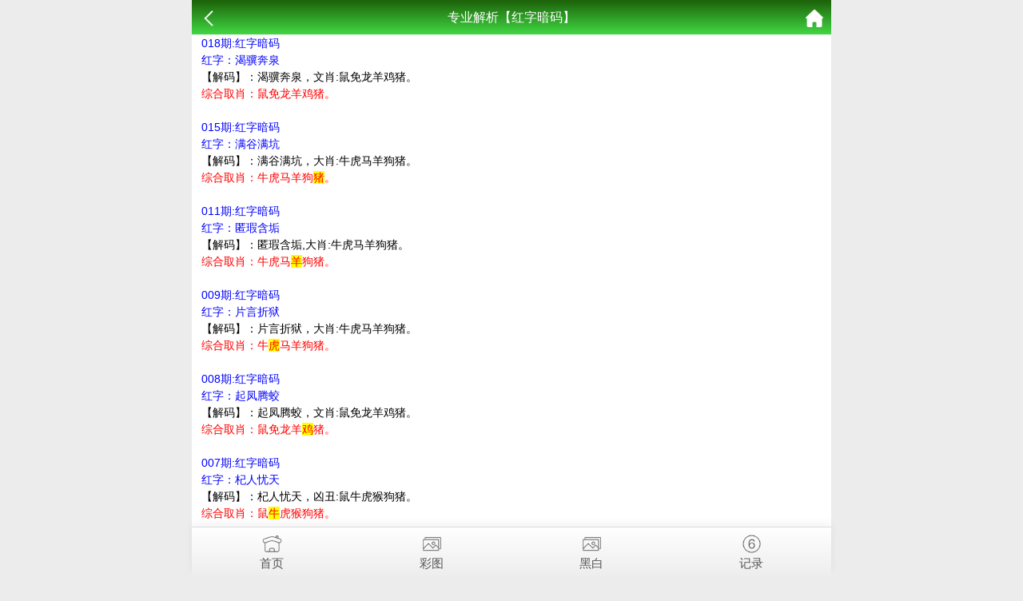

--- FILE ---
content_type: text/html; charset=utf-8
request_url: https://tingyuhulan.com/k_zyj.aspx?id=1002
body_size: 8606
content:
<!doctype html>
<html lang="en">
<head>
    <meta charset="utf-8">
    <title>专业解析【红字暗码】</title>
    <meta name="keywords" content="专业解析【红字暗码】" />
    <meta name="description" content="专业解析【红字暗码】" />
    <meta name="viewport" content="width=device-width, initial-scale=1.0, maximum-scale=1.0, minimum-scale=1.0, user-scalable=no, minimal-ui">
<style type="text/css">
* {
	margin: 0;
	padding: 0;
	list-style-type: none;
	border: none;
}

body,html {
	min-height: 100%;
	width: 100%;
	height: 100%;
}

body {
	font: 15px/1.5 'Microsoft YaHei','å®‹ä½“',Tahoma,Arial,sans-serif;
	background-color: #ececec;
	margin: 0 auto;
	position: relative;
	max-width: 800px;
}

li {
	list-style: none;
}

a {
	color: #333;
	text-decoration: none;
}

a:link {
	text-decoration: none;
}

a:visited {
	text-decoration: none;
}

a:hover {
	text-decoration: none;
}

a:active {
	text-decoration: none;
}

.clear {
	clear: both;
}

.white-box {
	padding: 8px;
	border: solid 1px #cfcfcf;
	border-radius: 3px;
	background: #fff;
	text-align: center;
}

.white-box li {
	line-height: 27px;
	border-bottom: 1px dashed #ccc;
}

.white-box.red {
	color: #fff;
	border-color: #00fd06;
	background: #167c18;
}

.white-box.red a {
	color: #fff;
}


header {
	width: 100%;
	max-width: 800px;
	margin-left: auto;
	margin-right: auto;
	position: fixed;
	top: 0;
	left: 0;
	right: 0;
	z-index: 400;
	height: 44px;
	background: linear-gradient(to top,#41d843,#1c6109);
	text-align: center;
	line-height: 44px;
	font-size: 16px;
	color: #fff;
	box-sizing: border-box;
	border-bottom: 1px solid #efefef;
}

header .back {
	position: absolute;
	left: 10px;
}

header .back img {
	width: 22px;
	vertical-align: middle;
}

header .home {
	position: absolute;
	right: 10px;
}

header .home img {
	width: 22px;
	vertical-align: middle;
}

.home-word{display:block;text-align:center;padding:10px 0;}
.home-word label.red{font-size:1.25rem;color:red;}
.home-word label.green{font-size:1.25rem;color:#16b100;}
.home-word label.orange{font-size:1.25rem;color:orange;}
.line-bottom{
	border-top-width: 1px;
	border-bottom-width: 1px;
	border-top-style: solid;
	border-bottom-style: solid;
	border-top-color: #007000;
	border-bottom-color: #007000;
}

section {
	width: 100%;
	max-width: 800px;
	margin-left: auto;
	margin-right: auto;
	padding-top: 44px;
}

section .fl-list {
	width: 100%;
}

section .fl-list li {
	display: block;
	border-bottom: 1px solid #efefef;
	background: #fff;
	padding: 8px 6px;
	font-size: 14px;
	position: relative;
	overflow: hidden;
	text-overflow: ellipsis;
	white-space: nowrap;
}

section .ne-list {
	width: 100%;
}

section .ne-list li {
	float: left;
	width: 33%;
	text-align: center;
	margin: 0 .16%
}

section .ne-list li a {
	margin-top: 6px;
	background-color: #fff;
	border: 1px solid #cfcfcf;
	border-radius: 3px;
	display: block;
	height: 38px;
	line-height: 38px;
	overflow: hidden;
	position: relative;
	text-align: center;
	text-overflow: ellipsis;
	white-space: nowrap;
	font-size: 15px;
}


section .warp {
	width: 100%;
	background-color: #fff;
}

section .warp .title {
	text-align: center;
	padding: 0 12px 5px 12px;
	position: relative;
	border-bottom: 1px solid #efefef;
}

section .warp .title .time {
	color: #909aa4;
}

section .warp .title h2 {
	font-size: 16px;
	padding: 10px 0 5px 0;
	color: #222;
	line-height: 28px;
	font-weight: 400;
}

section .warp .content {
	overflow: hidden;
	padding: 0 12px;
	position: relative;
	box-sizing: border-box;
	font-size: 14px;
}

section .warp .content img {
	width: 100%;
}

section .warp .content p {
	margin: 10px 0;
	word-wrap: break-word;
}

section .warp .pstyle {
	color: #d4237a;
}

section .warp .lpage {
	padding: 7px 12px;
	position: relative;
	box-sizing: border-box;
	font-size: 14px;
	border: 1px solid #dbdbdb;
}

section .warp .lpage p {
	line-height: 28px;
}


.page {
	width: 100%;
	padding: .5px 0;
	margin-top: 10px;
}

.page .paginList .current {
	background: #ddd;
}

.page .paginList .current a {
	color: #333;
}

.page .message {
	padding-top: .3rem;
	text-align: center;
	font-size: .6rem;
	color: #666;
	text-align: center;
}

.page ul {
	padding: .3rem .5rem;
	text-align: center;
}

.page ul li {
	padding: .3rem;
	display: inline-block;
	border: 1px solid #ccc;
	border-radius: 6px;
	margin-right: 5px;
	text-decoration: none;
	min-width: 1rem;
	text-align: center;
	font-size: .65rem;
	margin-bottom: 5px;
	background: #fff;
}

.page ul li.active {
	background-color: #efefef;
}

.page ul li a {
	display: inline-block;
	color: #444;
}

.page ul li a:hover {
	-webkit-tap-highlight-color: rgba(255,255,255,0);
}


.cgi-foot {
	padding: 20px 0;
	font-size: 14px;
	color: #fff;
	text-align: center;
	background: #039e6d;
}

.cgi-foot-blank {
	background: #edfcf6;
}

.cgi-foot-blank {
	height: 60px;
	clear: both;
	overflow: hidden;
}

.cgi-foot-links {
	width: 100%;
	max-width: 800px;
	height: 60px;
	border-top: solid 1px #ddd;
	box-shadow: 0 -4px 10px rgba(0,0,0,.05);
	background: #fff;
	background-image: -webkit-linear-gradient(to top,#eee,#fff);
	background-image: linear-gradient(to top,#eee,#fff);
	position: fixed;
	bottom: 0;
	z-index: 70;
}

.cgi-foot-links ul li {
	float: left;
	width: 25%;
	text-align: center;
}

.cgi-foot-links ul li a {
	font-size: 15px;
	color: #555;
}

.cgi-foot-links ul li a.hover {
	color: red;
}

.cgi-foot-links ul li a span {
	height: 34px;
	display: block;
}

.cgi-foot-links ul li a span.cfl1 {
	background: url(css/style7/cfl1.png) 50% 8px no-repeat;
	background-size: auto 25px;
}

.cgi-foot-links ul li a span.cfl2 {
	background: url(css/style7/cfl2.png) 50% 8px no-repeat;
	background-size: auto 25px;
}

.cgi-foot-links ul li a span.cfl3 {
	background: url(css/style7/cfl3.png) 50% 8px no-repeat;
	background-size: auto 25px;
}

.cgi-foot-links ul li a span.cfl4 {
	background: url(css/style7/cfl4.png) 50% 8px no-repeat;
	background-size: auto 25px;
}

.cgi-foot-links ul li a.hover span.cfl1 {
	background: url(css/style7/cfl1-2.png) 50% 8px no-repeat;
	background-size: auto 25px;
}

.cgi-foot-links ul li a.hover span.cfl2 {
	background: url(css/style7/cfl2-2.png) 50% 8px no-repeat;
	background-size: auto 25px;
}

.cgi-foot-links ul li a.hover span.cfl3 {
	background: url(css/style7/cfl3-2.png) 50% 8px no-repeat;
	background-size: auto 25px;
}

.cgi-foot-links ul li a.hover span.cfl4 {
	background: url(css/style7/cfl4-2.png) 50% 8px no-repeat;
	background-size: auto 25px;
}
</style>
<script type="text/javascript" src="https://code.jquery.com/jquery-1.11.2.min.js"></script>
<script language="JavaScript" type="text/javascript">
$(document).ready(function () {
    //查找Ajax标签
    $("span[type=ajax]").each(function () {
        loadAjaxLabel($(this));
    });

    //显示期数标签
    if ($("span[type=showperiods]").length > 0) {
        var url = "/tools/Submit_Ajax.ashx?action=getkj";
        $.ajax({
            url: url,
            type: "GET",
            cache: false,
            dataType: "json",
            error: function () { },
            success: function (data) {
                if (data.status === 1) {
                    $("span[type=showperiods]").each(function () {;
                        $(this).html(data.nextperiods);
                    }); 
                }
            }
        });
    }
});
//加载Ajax标签
function loadAjaxLabel(obj) {
    var data = obj.attr("id") + "-----";
    var array = data.split("-");
    var labeltype = array[0].toLowerCase();
    if (labeltype === "http") {
        GetHttpLabel(obj, array);
    } else if (labeltype === "articlecontent") {
        GetArticleContent(obj, array);
    }
}

//获得采集标签內容
function GetHttpLabel(obj, array) {
    $.get("/tools/Label_Ajax.ashx?action=gethttplabel&itemename=" + array[1] + "&param=" + array[2] + "&random=" + Math.random() + "", function (data) {
        $(obj).html(data);
    });
}

//获得文章标签內容
function GetArticleContent(obj, array) {
    $(obj).html("<img src='/images/loading.gif' alt='正在读取数据...' />");
    $.get("/tools/Label_Ajax.ashx?action=getarticlecontent&id=" + array[1] + "&random=" + Math.random() + "", function (data) {
        $(obj).html(data);
    });
}
</script>
</head>
<body>
    <header>
        <span class="back" onclick="javascript:history.back(-1);"><img src="/css/style7/back.png" alt=""></span>
        <span class="list">专业解析【红字暗码】</span>
        <a class="home" href="/"><img src="/css/style7/home.png" alt=""></a>
    </header>
    <section>
        <div class="warp">
            <div class="content">
                <!--正文内容-->
                


	    <font color="#0000FF">018期:红字暗码<br>
红字：渴骥奔泉  <br>  
</font>
【解码】：渴骥奔泉，文肖:鼠免龙羊鸡猪。<br>
<font color="#FF0000">综合取肖：鼠免龙羊鸡猪。</font><br>
<hr><br>



<font color="#0000FF">015期:红字暗码<br>
红字：满谷满坑  <br>  
</font>
【解码】：满谷满坑，大肖:牛虎马羊狗猪。<br>
<font color="#FF0000">综合取肖：牛虎马羊狗<span style="background-color: #FFFF00">猪</span>。</font><br>
<hr><br>

<font color="#0000FF">011期:红字暗码<br>
红字：匿瑕含垢  <br>  
</font>
【解码】：匿瑕含垢,大肖:牛虎马羊狗猪。<br>
<font color="#FF0000">综合取肖：牛虎马<span style="background-color: #FFFF00">羊</span>狗猪。</font><br>
<hr><br>

<font color="#0000FF">009期:红字暗码<br>
红字：片言折狱  <br>  
</font>
【解码】：片言折狱，大肖:牛虎马羊狗猪。<br>
<font color="#FF0000">综合取肖：牛<span style="background-color: #FFFF00">虎</span>马羊狗猪。</font><br>
<hr><br>

<font color="#0000FF">008期:红字暗码<br>
红字：起凤腾蛟  <br>  
</font>
【解码】：起凤腾蛟，文肖:鼠免龙羊鸡猪。<br>
<font color="#FF0000">综合取肖：鼠免龙羊<span style="background-color: #FFFF00">鸡</span>猪。</font><br>
<hr><br>

<font color="#0000FF">007期:红字暗码<br>
红字：杞人忧天  <br>  
</font>
【解码】：杞人忧天，凶丑:鼠牛虎猴狗猪。<br>
<font color="#FF0000">综合取肖：鼠<span style="background-color: #FFFF00">牛</span>虎猴狗猪。</font><br>
<hr><br>



<font color="#0000FF">006期:红字暗码<br>
红字：秋水伊人  <br>  
</font>
【解码】：秋水伊人，吉美:兔龙蛇马羊鸡。<br>
<font color="#FF0000">综合取肖：兔龙<span style="background-color: #FFFF00">蛇</span>马羊鸡。</font><br>
<hr><br>

<font color="#0000FF">004期:红字暗码<br>
红字：勤学苦练  <br>  
</font>
【解码】：勤学苦练，勤奋的生肖，牛马猴鸡狗龙。<br>
<font color="#FF0000">综合取肖：牛马猴<span style="background-color: #FFFF00">鸡</span>狗龙。</font><br>
<hr><br>

<font color="#0000FF">002期:红字暗码<br>
红字：舌锋如火  <br>  
</font>
【解码】：舌锋如火，凶丑:鼠牛虎猴狗猪。<br>
<font color="#FF0000">综合取肖：鼠牛虎<span style="background-color: #FFFF00">猴</span>狗猪。</font><br>
<hr><br>


<font color="#0000FF">001期:红字暗码<br>
红字：恃才傲物  <br>  
</font>
【解码】：恃才傲物，凶丑:鼠牛虎猴狗猪。<br>
<font color="#FF0000">综合取肖：鼠<span style="background-color: #FFFF00">牛</span>虎猴狗猪。</font><br>
<hr><br>


<font color="#0000FF">362期:红字暗码<br>
红字：水过鸭背  <br>  
</font>
【解码】：水过鸭背，无边生肖:鼠牛虎兔马羊。<br>
<font color="#FF0000">综合取肖：鼠牛虎兔马<span style="background-color: #FFFF00">羊</span>。</font><br>
<hr><br>

<font color="#0000FF">360期:红字暗码<br>
红字：授人以柄  <br>  
</font>
【解码】：授人以柄，凶丑:鼠牛虎猴狗猪。<br>
<font color="#FF0000">综合取肖：鼠<span style="background-color: #FFFF00">牛</span>虎猴狗猪。</font><br>
<hr><br>

<font color="#0000FF">358期:红字暗码<br>
红字：上下交困  <br>  
</font>
【解码】：上下交困，凶丑:鼠牛虎猴狗猪。<br>
<font color="#FF0000">综合取肖：鼠牛虎猴狗<span style="background-color: #FFFF00">猪</span>。</font><br>
<hr><br>



<font color="#0000FF">356期:红字暗码<br>
红字：坦腹东床  <br>  
</font>
【解码】：坦腹东床，男肖:鼠牛虎龙马猴狗。<br>
<font color="#FF0000">综合取肖：鼠牛虎龙<span style="background-color: #FFFF00">马</span>猴狗。</font><br>
<hr><br>



<font color="#0000FF">355期:红字暗码<br>
红字：提纲挈领  <br>  
</font>
【解码】：提纲挈领，大肖:牛虎马羊狗猪。<br>
<font color="#FF0000">综合取肖：牛虎马羊<span style="background-color: #FFFF00">狗</span>猪。</font><br>
<hr><br>

<font color="#0000FF">352期:红字暗码<br>
红字：稳吃三注  <br>  
</font>
【解码】：稳吃三注，大肖:牛虎马羊狗猪。<br>
<font color="#FF0000">综合取肖：牛虎马羊<span style="background-color: #FFFF00">狗</span>猪。</font><br>
<hr><br>


<font color="#0000FF">351期:红字暗码<br>
红字：枉尺直寻  <br>  
</font>
【解码】：枉尺直寻，凶丑:鼠牛虎猴狗猪。<br>
<font color="#FF0000">综合取肖：鼠牛<span style="background-color: #FFFF00">虎</span>猴狗猪。</font><br>
<hr><br>

<font color="#0000FF">348期:红字暗码<br>
红字：危如朝露  <br>  
</font>
【解码】：危如朝露，凶丑:鼠牛虎猴狗猪。<br>
<font color="#FF0000">综合取肖：鼠牛<span style="background-color: #FFFF00">虎</span>猴狗猪。</font><br>
<hr><br>

<font color="#0000FF">342期:红字暗码<br>
红字：烟熏火燎  <br>  
</font>
【解码】：烟熏火燎，凶丑:鼠牛虎猴狗猪。<br>
<font color="#FF0000">综合取肖：鼠牛<span style="background-color: #FFFF00">虎</span>猴狗猪。</font><br>
<hr><br>

<font color="#0000FF">340期:红字暗码<br>
红字：山回路转  <br>  
</font>
【解码】：山回路转，双肖: 鼠龙虎马猴狗。<br>
<font color="#FF0000">综合取肖：鼠龙<span style="background-color: #FFFF00">虎</span>马猴狗。</font><br>
<hr><br>


<font color="#0000FF">339期:红字暗码<br>
红字：蛟龙戏水  <br>  
</font>
【解码】：蛟龙戏水，大肖:牛虎马羊狗猪。<br>
<font color="#FF0000">综合取肖：牛虎<span style="background-color: #FFFF00">马</span>羊狗猪。</font><br>
<hr><br>


<font color="#0000FF">338期:红字暗码<br>
红字：偷合取容  <br>  
</font>
【解码】：偷合取容，凶丑:鼠牛虎猴狗猪。<br>
<font color="#FF0000">综合取肖：鼠牛虎猴<span style="background-color: #FFFF00">狗</span>猪。</font><br>
<hr><br>

<font color="#0000FF">336期:红字暗码<br>
红字：涛张为幻  <br>  
</font>
【解码】：涛张为幻，凶丑:鼠牛虎猴狗猪。<br>
<font color="#FF0000">综合取肖：鼠<span style="background-color: #FFFF00">牛</span>虎猴狗猪。</font><br>
<hr><br>


<font color="#0000FF">334期:红字暗码<br>
红字：蝼蚁得志  <br>  
</font>
【解码】：蝼蚁得志，凶丑:鼠牛虎猴狗猪。<br>
<font color="#FF0000">综合取肖：鼠牛虎<span style="background-color: #FFFF00">猴</span>狗猪。</font><br>
<hr><br>



<font color="#0000FF">329期:红字暗码<br>
红字：顺手牵羊  <br>  
</font>
【解码】：顺手牵羊，凶丑:鼠牛虎猴狗猪。<br>
<font color="#FF0000">综合取肖：鼠<span style="background-color: #FFFF00">牛</span>虎猴狗猪。</font><br>
<hr><br>




<font color="#0000FF">325期:红字暗码<br>
红字：接二连三  <br>  
</font>
【解码】：接二连三，大肖:牛虎马羊狗猪。<br>
<font color="#FF0000">综合取肖：牛<span style="background-color: #FFFF00">虎</span>马羊狗猪。</font><br>
<hr><br>


<font color="#0000FF">323期:红字暗码<br>
红字：夯雀先飞  <br>  
</font>
【解码】：夯雀先飞，勤奋的生肖，牛马猴鸡狗龙。<br>
<font color="#FF0000">综合取肖：牛马猴<span style="background-color: #FFFF00">鸡</span>狗龙。</font><br>
<hr><br>



<font color="#0000FF">321期:红字暗码<br>
红字：苦口婆心  <br>  
</font>
【解码】：苦口婆心，吉美:兔龙蛇马羊鸡。<br>
<font color="#FF0000">综合取肖：兔龙蛇马<span style="background-color: #FFFF00">羊</span>鸡。</font><br>
<hr><br>


<font color="#0000FF">319期:红字暗码<br>
红字：沉鱼落雁  <br>  
</font>
【解码】：沉鱼落雁，吉美:兔龙蛇马羊鸡。<br>
<font color="#FF0000">综合取肖：兔龙蛇马羊<span style="background-color: #FFFF00">鸡</span>。</font><br>
<hr><br>

<font color="#0000FF">318期:红字暗码<br>
红字：十步香车  <br>  
</font>
【解码】：十步香车，文肖:鼠免龙羊鸡猪。<br>
<font color="#FF0000">综合取肖：<span style="background-color: #FFFF00">鼠</span>免龙羊鸡猪。</font><br>
<hr><br>

<font color="#0000FF">315期:红字暗码<br>
红字：掩卷沉思 <br>  
</font>
【解码】：掩卷沉思，双肖: 鼠龙虎马猴狗。<br>
<font color="#FF0000">综合取肖：鼠龙<span style="background-color: #FFFF00">虎</span>马猴狗。</font><br>
<hr><br>


<font color="#0000FF">313期:红字暗码<br>
红字：独力难支  <br>  
</font>
【解码】：独力难支，小肖:鼠兔龙蛇猴鸡。<br>
<font color="#FF0000">综合取肖：鼠兔<span style="background-color: #FFFF00">龙</span>蛇猴鸡。</font><br>
<hr><br>

<font color="#0000FF">310期:红字暗码<br>
红字：天高去淡 <br>  
</font>
【解码】：天高去淡，大肖:牛虎马羊狗猪。<br>
<font color="#FF0000">综合取肖：牛<span style="background-color: #FFFF00">虎</span>马羊狗猪。</font><br>
<hr><br>


<font color="#0000FF">309期:红字暗码<br>
红字：三尺童子  <br>  
</font>
【解码】：三尺童子，小肖:鼠兔龙蛇猴鸡。<br>
<font color="#FF0000">综合取肖：<span style="background-color: #FFFF00">鼠</span>兔龙蛇猴鸡。</font><br>
<hr><br>

<font color="#0000FF">307期:红字暗码<br>
红字：五里云雾  <br>  
</font>
【解码】：五里云雾，阴性:鼠龙蛇马狗猪。<br>
<font color="#FF0000">综合取肖：鼠龙蛇马<span style="background-color: #FFFF00">狗</span>猪。</font><br>
<hr><br>

<font color="#0000FF">306期:红字暗码<br>
红字：指东打西  <br>  
</font>
【解码】：指东打西，大肖:牛虎马羊狗猪。<br>
<font color="#FF0000">综合取肖：<span style="background-color: #FFFF00">牛</span>虎马羊狗猪。</font><br>
<hr><br>

<font color="#0000FF">304期:红字暗码<br>
红字：满面红光  <br>  
</font>
【解码】：满面红光，吉美:兔龙蛇马羊鸡。<br>
<font color="#FF0000">综合取肖：兔龙蛇<span style="background-color: #FFFF00">马</span>羊鸡。</font><br>
<hr><br>

<font color="#0000FF">302期:红字暗码<br>
红字：刻鹄不成  <br>  
</font>
【解码】：刻鹄不成，凶丑:鼠牛虎猴狗猪。<br>
<font color="#FF0000">综合取肖：鼠牛虎<span style="background-color: #FFFF00">猴</span>狗猪。</font><br>
<hr><br>


<font color="#0000FF">301期:红字暗码<br>
红字：虚怀若谷  <br>  
</font>
【解码】：虚怀若谷，大肖:牛虎马羊狗猪。<br>
<font color="#FF0000">综合取肖：<span style="background-color: #FFFF00">牛</span>虎马羊狗猪。</font><br>
<hr><br>



<font color="#0000FF">300期:红字暗码<br>
红字：舞刀弄棍  <br>  
</font>
【解码】：舞刀弄棍，武肖:牛马虎蛇猴狗。<br>
<font color="#FF0000">综合取肖：牛马<span style="background-color: #FFFF00">虎</span>蛇猴狗。</font><br>
<hr><br>


<font color="#0000FF">298期:红字暗码<br>
红字：万壑争流  <br>  
</font>
【解码】：万壑争流，大肖:牛虎马羊狗猪。<br>
<font color="#FF0000">综合取肖：牛虎马<span style="background-color: #FFFF00">羊</span>狗猪。</font><br>
<hr><br>


<font color="#0000FF">297期:红字暗码<br>
红字：白昼做梦  <br>  
</font>
【解码】：白昼做梦，凶丑:鼠牛虎猴狗猪。<br>
<font color="#FF0000">综合取肖：鼠牛虎猴<span style="background-color: #FFFF00">狗</span>猪。</font><br>
<hr><br>

<font color="#0000FF">295期:红字暗码<br>
红字：胼手胝足  <br>  
</font>
【解码】：胼手胝足，贫苦生肖，牛马猴鸡狗鼠。<br>
<font color="#FF0000">综合取肖：<span style="background-color: #FFFF00">牛</span>马猴鸡狗鼠。</font><br>
<hr><br>


<font color="#0000FF">292期:红字暗码<br>
红字：什袭而藏  <br>  
</font>
【解码】：什袭而藏,吉美:兔龙蛇马羊鸡。<br>
<font color="#FF0000">综合取肖：兔<span style="background-color: #FFFF00">龙</span>蛇马羊鸡。</font><br>
<hr><br>


<font color="#0000FF">291期:红字暗码<br>
红字：黔驴技穷  <br>  
</font>
【解码】：黔驴技穷,凶丑:鼠牛虎猴狗猪。<br>
<font color="#FF0000">综合取肖：鼠牛虎猴<span style="background-color: #FFFF00">狗</span>猪。</font><br>
<hr><br>



<font color="#0000FF">290期:红字暗码<br>
红字：干沟万壑  <br>  
</font>
【解码】：干沟万壑，凶丑:鼠牛虎猴狗猪。<br>
<font color="#FF0000">综合取肖：鼠牛虎猴狗<span style="background-color: #FFFF00">猪</span>。</font><br>
<hr><br>

<font color="#0000FF">288期:红字暗码<br>
红字：翼翼飞鸾  <br>  
</font>
【解码】：翼翼飞鸾，吉美:兔龙蛇马羊鸡。<br>
<font color="#FF0000">综合取肖：兔<span style="background-color: #FFFF00">龙</span>蛇马羊鸡。</font><br>
<hr><br>



<font color="#0000FF">287期:红字暗码<br>
红字：勤以立身  <br>  
</font>
【解码】：勤以立身，勤奋的生肖，牛马猴鸡狗龙。<br>
<font color="#FF0000">综合取肖：牛马<span style="background-color: #FFFF00">猴</span>鸡狗龙。</font><br>
<hr><br>

<font color="#0000FF">285期:红字暗码<br>
红字：根壮叶茂  <br>  
</font>
【解码】：根壮叶茂，大肖:牛虎马羊狗猪。<br>
<font color="#FF0000">综合取肖：牛虎<span style="background-color: #FFFF00">马</span>羊狗猪。</font><br>
<hr><br>


<font color="#0000FF">284期:红字暗码<br>
红字：贪小失大  <br>  
</font>
【解码】：贪小失大，凶丑:鼠牛虎猴狗猪。<br>
<font color="#FF0000">综合取肖：鼠<span style="background-color: #FFFF00">牛</span>虎猴狗猪。</font><br>
<hr><br>


<font color="#0000FF">283期:红字暗码<br>
红字：取长补短  <br>  
</font>
【解码】：取长补短，吉美:兔龙蛇马羊鸡。<br>
<font color="#FF0000">综合取肖：兔龙蛇马羊<span style="background-color: #FFFF00">鸡</span>。</font><br>
<hr><br>



<font color="#0000FF">282期:红字暗码<br>
红字：隔岸观火  <br>  
</font>
【解码】：隔岸观火，凶丑:鼠牛虎猴狗猪。<br>
<font color="#FF0000">综合取肖：鼠<span style="background-color: #FFFF00">牛</span>虎猴狗猪。</font><br>
<hr><br>


<font color="#0000FF">280期:红字暗码<br>
红字：老态龙钟  <br>  
</font>
【解码】：老态龙钟，凶丑:鼠牛虎猴狗猪。<br>
<font color="#FF0000">综合取肖：<span style="background-color: #FFFF00">鼠</span>牛虎猴狗猪。</font><br>
<hr><br>

<font color="#0000FF">278期:红字暗码<br>
红字：鼓吻奋爪  <br>  
</font>
【解码】：鼓吻奋爪，凶丑:鼠牛虎猴狗猪。<br>
<font color="#FF0000">综合取肖：鼠牛<span style="background-color: #FFFF00">虎</span>猴狗猪。</font><br>
<hr><br>

<font color="#0000FF">274期:红字暗码<br>
红字：号天扣地  <br>  
</font>
【解码】：号天扣地，凶丑:鼠牛虎猴狗猪。<br>
<font color="#FF0000">综合取肖：鼠牛虎猴<span style="background-color: #FFFF00">狗</span>猪。</font><br>
<hr><br>

<font color="#0000FF">273期:红字暗码<br>
红字：贲育之勇  <br>  
</font>
【解码】：贲育之勇，大肖:牛虎马羊狗猪。<br>
<font color="#FF0000">综合取肖：牛<span style="background-color: #FFFF00">虎</span>马羊狗猪。</font><br>
<hr><br>

<font color="#0000FF">272期:红字暗码<br>
红字：飞针走线  <br>  
</font>
【解码】：飞针走线，大肖:牛虎马羊狗猪。<br>
<font color="#FF0000">综合取肖：牛虎<span style="background-color: #FFFF00">马</span>羊狗猪。</font><br>
<hr><br>


<font color="#0000FF">271期:红字暗码<br>
红字：信马游缰  <br>  
</font>
【解码】：信马游缰，凶丑:鼠牛虎猴狗猪。<br>
<font color="#FF0000">综合取肖：<span style="background-color: #FFFF00">鼠</span>牛虎猴狗猪。</font><br>
<hr><br>

<font color="#0000FF">270期:红字暗码<br>
红字：做好做歹  <br>  
</font>
【解码】：做好做歹，大肖:牛虎马羊狗猪。<br>
<font color="#FF0000">综合取肖：牛虎马<span style="background-color: #FFFF00">羊</span>狗猪。</font><br>
<hr><br>

<font color="#0000FF">268期:红字暗码<br>
红字：苦思冥想  <br>  
</font>
【解码】：苦思冥想，凶丑:鼠牛虎猴狗猪。<br>
<font color="#FF0000">综合取肖：鼠牛虎<span style="background-color: #FFFF00">猴</span>狗猪。</font><br>
<hr><br>

<font color="#0000FF">267期:红字暗码<br>
红字：酒浇块垒  <br>  
</font>
【解码】：酒浇块垒，凶丑:鼠牛虎猴狗猪。<br>
<font color="#FF0000">综合取肖：鼠<span style="background-color: #FFFF00">牛</span>虎猴狗猪。</font><br>
<hr><br>


<font color="#0000FF">266期:红字暗码<br>
红字：星罗棋布  <br>  
</font>
【解码】：星罗棋布，大肖:牛虎马羊狗猪。<br>
<font color="#FF0000">综合取肖：<span style="background-color: #FFFF00">牛</span>虎马羊狗猪。</font><br>
<hr><br>


<font color="#0000FF">257期:红字暗码<br>
红字：掘地三尺  <br>  
</font>
【解码】：掘地三尺,地肖:蛇羊鸡狗鼠虎。<br>
<font color="#FF0000">综合取肖：蛇羊鸡狗鼠<span style="background-color: #FFFF00">虎</span>。</font><br>
<hr><br>


<font color="#0000FF">255期:红字暗码<br>
红字：两鬓斑白  <br>  
</font>
【解码】：两鬓斑白,白边:鼠牛虎鸡狗猪。<br>
<font color="#FF0000">综合取肖：<span style="background-color: #FFFF00">鼠</span>牛虎鸡狗猪。</font><br>
<hr><br>

<font color="#0000FF">254期:红字暗码<br>
红字：一举两失  <br>  
</font>
【解码】：一举两失,凶丑:鼠牛虎猴狗猪。<br>
<font color="#FF0000">综合取肖：鼠<span style="background-color: #FFFF00">牛</span>虎猴狗猪。</font><br>
<hr><br>

<font color="#0000FF">251期:红字暗码<br>
红字：斗酒百篇  <br>  
</font>
【解码】：斗酒百篇,文肖:鼠免龙羊鸡猪。<br>
<font color="#FF0000">综合取肖：鼠免龙<span style="background-color: #FFFF00">羊</span>鸡猪。</font><br>
<hr><br>

<font color="#0000FF">248期:红字暗码<br>
红字：止戈为武  <br>  
</font>
【解码】：止戈为武,武肖:牛马虎蛇猴狗。<br>
<font color="#FF0000">综合取肖：牛<span style="background-color: #FFFF00">马</span>虎蛇猴狗。</font><br>
<hr><br>


<font color="#0000FF">246期:红字暗码<br>
红字：兴妖作怪  <br>  
</font>
【解码】：兴妖作怪，凶丑:鼠牛虎猴狗猪。<br>
<font color="#FF0000">综合取肖：鼠牛虎猴狗猪。</font><br>
<hr><br>



<font color="#0000FF">245期:红字暗码<br>
红字：引风吹火  <br>  
</font>
【解码】：引风吹火，凶丑:鼠牛虎猴狗猪。<br>
<font color="#FF0000">综合取肖：鼠牛虎猴<span style="background-color: #FFFF00">狗</span>猪。</font><br>
<hr><br>

<font color="#0000FF">244期:红字暗码<br>
红字：朱衣点头  <br>  
</font>
【解码】：朱衣点头,吉美:兔龙蛇马羊鸡。<br>
<font color="#FF0000">综合取肖：兔龙蛇<span style="background-color: #FFFF00">马</span>羊鸡。</font><br>
<hr><br>


<font color="#0000FF">243期:红字暗码<br>
红字：涛张为幻  <br>  
</font>
【解码】：涛张为幻，凶丑:鼠牛虎猴狗猪。<br>
<font color="#FF0000">综合取肖：鼠牛虎猴<span style="background-color: #FFFF00">狗</span>猪。</font><br>
<hr><br>

<font color="#0000FF">239期:红字暗码<br>
红字：野马无缰  <br>  
</font>
【解码】：野马无缰，野兽:鼠虎兔龙蛇猴。<br>
<font color="#FF0000">综合取肖：鼠<span style="background-color: #FFFF00">虎</span>兔龙蛇猴。</font><br>
<hr><br>

<font color="#0000FF">235期红字暗码<br>
红字：牛衣岁月  <br>  
</font>
【解码】：牛衣岁月，贫苦生肖，牛马猴鸡狗鼠。<br>
<font color="#FF0000">综合取肖：牛马猴鸡狗<span style="background-color: #FFFF00">鼠</span>。</font><br>
<hr><br>



<font color="#0000FF">232期红字暗码<br>
红字：渊鱼从雀  <br>  
</font>
【解码】：渊鱼从雀，凶丑:鼠牛虎猴狗猪。<br>
<font color="#FF0000">综合取肖：<span style="background-color: #FFFF00">鼠</span>牛虎猴狗猪。</font><br>
<hr><br>


<font color="#0000FF">227期红字暗码<br>
红字：咫尺万里 <br>  
</font>
【解码】：咫尺万里，大肖:牛虎马羊狗猪。<br>
<font color="#FF0000">综合取肖：牛<span style="background-color: #FFFF00">虎</span>马羊狗猪。</font><br>
<hr><br>

<font color="#0000FF">224期红字暗码<br>
红字：执两用中  <br>  
</font>
【解码】：执两用中，大肖:牛虎马羊狗猪。<br>
<font color="#FF0000">综合取肖：牛<span style="background-color: #FFFF00">虎</span>马羊狗猪。</font><br>
<hr><br>

<font color="#0000FF">223期红字暗码<br>
红字：终南捷径  <br>  
</font>
【解码】：终南捷径，吉美:兔龙蛇马羊鸡。<br>
<font color="#FF0000">综合取肖：兔龙<span style="background-color: #FFFF00">蛇</span>马羊鸡。</font><br>
<hr><br>

<font color="#0000FF">222期红字暗码<br>
红字：诛求无已  <br>  
</font>
【解码】：诛求无已，凶丑:鼠牛虎猴狗猪。<br>
<font color="#FF0000">综合取肖：鼠牛虎猴狗<span style="background-color: #FFFF00">猪</span>。</font><br>
<hr><br>

<font color="#0000FF">221期红字暗码<br>
红字：智圆行方  <br>  
</font>
【解码】：智圆行方，大肖:牛虎马羊狗猪。<br>
<font color="#FF0000">综合取肖：牛虎马羊<span style="background-color: #FFFF00">狗</span>猪。</font><br>
<hr><br>

<font color="#0000FF">220期红字暗码<br>
红字：长年三老  <br>  
</font>
【解码】：长年三老，合字生肖:龙蛇猴鸡狗猪。<br>
<font color="#FF0000">综合取肖：龙蛇猴鸡<span style="background-color: #FFFF00">狗</span>猪。</font><br>
<hr><br>
	
<font color="#0000FF">220期另版跑狗一字記之曰：【堪】<br>
不堪一击没刺激，收拾心情好温食。<br>
画虎画皮难画骨，闭目禅坐舍修行。<br>
</font>
<font color="#FF0000">解：</font>画虎画皮难画骨，凶丑:鼠牛虎猴狗猪。<br>
<font color="#FF0000">综合取肖：鼠牛虎猴<span style="background-color: #FFFF00">狗</span>猪</font><br>
<hr><br>

<font color="#0000FF">219期红字暗码<br>
红字：皂丝麻线  <br>  
</font>
【解码】：皂丝麻线，合字生肖:龙蛇猴鸡狗猪。<br>
<font color="#FF0000">综合取肖：龙蛇猴<span style="background-color: #FFFF00">鸡</span>狗猪。</font><br>
<hr><br>

<font color="#0000FF">218期红字暗码<br>
红字：志士仁人  <br>  
</font>
【解码】：志士仁人，大肖:牛虎马羊狗猪。<br>
<font color="#FF0000">综合取肖：牛虎马<span style="background-color: #FFFF00">羊</span>狗猪。</font><br>
<hr><br>



<font color="#0000FF">215期红字暗码<br>
红字：珠围翠绕  <br>  
</font>
【解码】：珠围翠绕,吉美:兔龙蛇马羊鸡。<br>
<font color="#FF0000">综合取肖：兔龙蛇马羊<span style="background-color: #FFFF00">鸡</span>。</font><br>
<hr><br>


<font color="#0000FF">212期红字暗码<br>
红字：陷于缧绁  <br>  
</font>
【解码】：陷于缧绁，凶丑:鼠牛虎猴狗猪。<br>
<font color="#FF0000">综合取肖：<span style="background-color: #FFFF00">鼠</span>牛虎猴狗猪。</font><br>
<hr><br>

<font color="#0000FF">208期红字暗码<br>
红字：双目如潭  <br>  
</font>
【解码】：双目如潭，吉美:兔龙蛇马羊鸡。<br>
<font color="#FF0000">综合取肖：兔龙蛇马羊<span style="background-color: #FFFF00">鸡</span>。</font><br>
<hr><br>

<font color="#0000FF">207期红字暗码<br>
红字：蛰虫昭苏 <br>  
</font>
【解码】：蛰虫昭苏，吉美:兔龙蛇马羊鸡。<br>
<font color="#FF0000">综合取肖：兔龙蛇<span style="background-color: #FFFF00">马</span>羊鸡。</font><br>
<hr><br>

<font color="#0000FF">205期红字暗码<br>
红字：贩夫皂隶  <br>  
</font>
【解码】：贩夫皂隶，小肖:鼠兔龙蛇猴鸡。<br>
<font color="#FF0000">综合取肖：鼠兔龙<span style="background-color: #FFFF00">蛇</span>猴鸡。</font><br>
<hr><br>

<font color="#0000FF">202期红字暗码<br>
红字：照猫画虎  <br>  
</font>
【解码】：照猫画虎,合字生肖:龙蛇猴鸡狗猪。<br>
<font color="#FF0000">综合取肖：龙蛇猴鸡<span style="background-color: #FFFF00">狗</span>猪。</font><br>
<hr><br>

<font color="#0000FF">201期红字暗码<br>
红字：万壑争流  <br>  
</font>
【解码】：万壑争流，山肖:鼠虎兔羊猴鸡猪。<br>
<font color="#FF0000">综合取肖：鼠虎兔<span style="background-color: #FFFF00">羊</span>猴鸡猪。</font><br>
<hr><br>


<font color="#0000FF">200期红字暗码<br>
红字：如获至宝  <br>  
</font>
【解码】：如获至宝，吉美:兔龙蛇马羊鸡。<br>
<font color="#FF0000">综合取肖：兔龙蛇马<span style="background-color: #FFFF00">羊</span>鸡。</font><br>
<hr><br>

<font color="#0000FF">198期红字暗码<br>
红字：飞针走线  <br>  
</font>
【解码】：飞针走线,大肖:牛虎马羊狗猪。<br>
<font color="#FF0000">综合取肖：牛虎马羊狗<span style="background-color: #FFFF00">猪</span>。</font><br>
<hr><br>


<font color="#0000FF">197期红字暗码<br>
红字：背信弃义  <br>  
</font>
【解码】：背信弃义，凶丑:鼠牛虎猴狗猪。<br>
<font color="#FF0000">综合取肖：鼠牛虎<span style="background-color: #FFFF00">猴</span>狗猪。</font><br>
<hr><br>

<font color="#0000FF">190期红字暗码<br>
红字：浮光掠影  <br>  
</font>
【解码】：浮光掠影，小肖:鼠兔龙蛇猴鸡。<br>
<font color="#FF0000">综合取肖：<span style="background-color: #FFFF00">鼠</span>兔龙蛇猴鸡。</font><br>
<hr><br>

<font color="#0000FF">189期红字暗码<br>
红字：旁征博引  <br>  
</font>
【解码】：旁征博引，大肖:牛虎马羊狗猪。<br>
<font color="#FF0000">综合取肖：<span style="background-color: #FFFF00">牛</span>虎马羊狗猪。</font><br>
<hr><br>

<font color="#0000FF">186期红字暗码<br>
红字：贪小失大  <br>  
</font>
【解码】：贪小失大，凶丑:鼠牛虎猴狗猪。<br>
<font color="#FF0000">综合取肖：鼠牛虎猴<span style="background-color: #FFFF00">狗</span>猪。</font><br>
<hr><br>

<font color="#0000FF">185期红字暗码<br>
红字：八面玲珑  <br>  
</font>
【解码】：八面玲珑,大肖:牛虎马羊狗猪。<br>
<font color="#FF0000">综合取肖：<span style="background-color: #FFFF00">牛</span>虎马羊狗猪。</font><br>
<hr><br>

<font color="#0000FF">184期红字暗码<br>
红字：三九严寒  <br>  
</font>
【解码】：三九严寒，凶丑:鼠牛虎猴狗猪。<br>
<font color="#FF0000">综合取肖：鼠牛<span style="background-color: #FFFF00">虎</span>猴狗猪。</font><br>
<hr><br>


<font color="#0000FF">180期红字暗码<br>
红字：敝巾旧服  <br>  
</font>
【解码】：敝巾旧服，贫苦生肖，牛马猴鸡狗鼠。<br>
<font color="#FF0000">综合取肖：<span style="background-color: #FFFF00">牛</span>马猴鸡狗鼠。</font><br>
<hr><br>

<font color="#0000FF">177期红字暗码<br>
红字：螳螂捕蝉  <br>  
</font>
【解码】：螳螂捕蝉，凶丑:鼠牛虎猴狗猪。<br>
<font color="#FF0000">综合取肖：鼠牛<span style="background-color: #FFFF00">虎</span>猴狗猪。</font><br>
<hr><br>

<font color="#0000FF">175期红字暗码<br>
红字：夷然不屑  <br>  
</font>
【解码】：夷然不屑，凶丑:鼠牛虎猴狗猪。<br>
<font color="#FF0000">综合取肖：<span style="background-color: #FFFF00">鼠</span>牛虎猴狗猪。</font><br>
<hr><br>


<font color="#0000FF">171期红字暗码<br>
红字：百折不移  <br>  
</font>
【解码】：百折不移，大肖:牛虎马羊狗猪。<br>
<font color="#FF0000">综合取肖：牛虎马<span style="background-color: #FFFF00">羊</span>狗猪。</font><br>
<hr><br>

<font color="#0000FF">170期红字暗码<br>
红字：叹为观止  <br>  
</font>
【解码】：叹为观止,吉美:兔龙蛇马羊鸡。<br>
<font color="#FF0000">综合取肖：兔龙蛇马羊<span style="background-color: #FFFF00">鸡</span>。</font><br>
<hr><br>
	
<font color="#0000FF">169期另版跑狗一字記之曰：【闯】<br>
十字路口易迷失，误入歧途无所得。<br>
安排士马套奇才，笑向客从何处来。<br>
</font>
<font color="#FF0000">解：</font>十字路口易迷失，凶丑:鼠牛虎猴狗猪。<br>
<font color="#FF0000">综合取肖：鼠牛虎猴狗<span style="background-color: #FFFF00">猪</span></font><br>
<hr><br>

<font color="#0000FF">168期红字暗码<br>
红字：狠愎自用  <br>  
</font>
【解码】：狠愎自用,凶丑:鼠牛虎猴狗猪。<br>
<font color="#FF0000">综合取肖：鼠牛<span style="background-color: #FFFF00">虎</span>猴狗猪。</font><br>
<hr><br>

<font color="#0000FF">166期红字暗码<br>
红字：七手八脚  <br>  
</font>
【解码】：七手八脚,凶丑:鼠牛虎猴狗猪。<br>
<font color="#FF0000">综合取肖：鼠<span style="background-color: #FFFF00">牛</span>虎猴狗猪。</font><br>
<hr><br>


<font color="#0000FF">165期红字暗码<br>
红字：高枕无忧  <br>  
</font>
【解码】：高枕无忧,吉美:兔龙蛇马羊鸡。<br>
<font color="#FF0000">综合取肖：兔龙蛇马<span style="background-color: #FFFF00">羊</span>鸡。</font><br>
<hr><br>


<font color="#0000FF">163期红字暗码<br>
红字：立竿见影  <br>  
</font>
【解码】：立竿见影，吉美:兔龙蛇马羊鸡。<br>
<font color="#FF0000">综合取肖：兔龙蛇马<span style="background-color: #FFFF00">羊</span>鸡。</font><br>
<hr><br>

<font color="#0000FF">159期红字暗码<br>
红字：如坐针毡  <br>  
</font>
【解码】：如坐针毡，凶丑:鼠牛虎猴狗猪。<br>
<font color="#FF0000">综合取肖：鼠牛虎猴狗<span style="background-color: #FFFF00">猪</span>。</font><br>
<hr><br>


<font color="#0000FF">158期红字暗码<br>
红字：榆瞑豆重  <br>  
</font>
【解码】：榆瞑豆重,凶丑:鼠牛虎猴狗猪。<br>
<font color="#FF0000">综合取肖：鼠<span style="background-color: #FFFF00">牛</span>虎猴狗猪。</font><br>
<hr><br>

<font color="#0000FF">157期红字暗码<br>
红字：开物成务  <br>  
</font>
【解码】：开物成务，大肖:牛虎马羊狗猪。<br>
<font color="#FF0000">综合取肖：牛虎马<span style="background-color: #FFFF00">羊</span>狗猪。</font><br>
<hr><br>

<font color="#0000FF">155期红字暗码<br>
红字：干釜之裘  <br>  
</font>
【解码】：干釜之裘，合字生肖:龙蛇猴鸡狗猪。<br>
<font color="#FF0000">综合取肖：龙蛇猴<span style="background-color: #FFFF00">鸡</span>狗猪。</font><br>
<hr><br>

<font color="#0000FF">151期红字暗码<br>
红字：鹤发童颜  <br>  
</font>
【解码】：鹤发童颜，吉美:兔龙蛇马羊鸡。<br>
<font color="#FF0000">综合取肖：兔<span style="background-color: #FFFF00">龙</span>蛇马羊鸡。</font><br>
<hr><br>


<font color="#0000FF">150期红字暗码<br>
红字：得陇望蜀  <br>  
</font>
【解码】：得陇望蜀，凶丑:鼠牛虎猴狗猪。<br>
<font color="#FF0000">综合取肖：鼠牛<span style="background-color: #FFFF00">虎</span>猴狗猪。</font><br>
<hr><br>


<font color="#0000FF">149期红字暗码<br>
红字：冥顽不灵  <br>  
</font>
【解码】：冥顽不灵，不懂变通的生肖，牛羊鼠虎猪狗。<br>
<font color="#FF0000">综合取肖：<span style="background-color: #FFFF00">牛</span>羊鼠虎猪狗。</font><br>
<hr><br>

<font color="#0000FF">142期红字暗码<br>
红字：贼头鬼脑  <br>  
</font>
【解码】：贼头鬼脑，凶丑:鼠牛虎猴狗猪。<br>
<font color="#FF0000">综合取肖：鼠牛虎猴<span style="background-color: #FFFF00">狗</span>猪。</font><br>
<hr><br>

<font color="#0000FF">136期红字暗码<br>
红字：动如脱兔  <br>  
</font>
【解码】：动如脱兔，聪明生肖：鼠兔猴鸡蛇狗。<br>
<font color="#FF0000">综合取肖：鼠兔猴<span style="background-color: #FFFF00">鸡</span>蛇狗。</font><br>
<hr><br>

<font color="#0000FF">133期红字暗码<br>
红字：屈指可数  <br>  
</font>
【解码】：屈指可数，小肖:鼠兔龙蛇猴鸡。<br>
<font color="#FF0000">综合取肖：鼠兔龙蛇<span style="background-color: #FFFF00">猴</span>鸡。</font><br>
<hr><br>

<font color="#0000FF">131期红字暗码<br>
红字：潜山隐市 <br>  
</font>
【解码】：潜山隐市，无边生肖:鼠牛虎兔马羊。<br>
<font color="#FF0000">综合取肖：鼠牛虎兔马<span style="background-color: #FFFF00">羊</span>。</font><br>
<hr><br>

<font color="#0000FF">129期红字暗码<br>
红字：抗尘走俗  <br>  
</font>
【解码】：抗尘走俗，凶丑:鼠牛虎猴狗猪。<br>
<font color="#FF0000">综合取肖：鼠牛<span style="background-color: #FFFF00">虎</span>猴狗猪。</font><br>
<hr><br>

<font color="#0000FF">128期红字暗码<br>
红字：金风送爽 <br>  
</font>
【解码】：金风送爽，吉美:兔龙蛇马羊鸡。<br>
<font color="#FF0000">综合取肖：兔龙<span style="background-color: #FFFF00">蛇</span>马羊鸡。</font><br>
<hr><br>


<font color="#0000FF">127期红字暗码<br>
红字：茫雾似轻  <br>  
</font>
【解码】：茫雾似轻，小肖:鼠兔龙蛇猴鸡。<br>
<font color="#FF0000">综合取肖：鼠兔龙<span style="background-color: #FFFF00">蛇</span>猴鸡。</font><br>
<hr><br>

<font color="#0000FF">121期红字暗码<br>
红字：喜出里外  <br>  
</font>
【解码】：喜出里外，吉美:兔龙蛇马羊鸡。<br>
<font color="#FF0000">综合取肖：兔龙蛇<span style="background-color: #FFFF00">马</span>羊鸡。</font><br>
<hr><br>


<font color="#0000FF">119期红字暗码<br>
红字：三五成群  <br>  
</font>
【解码】：三五成群，合字生肖:龙蛇猴鸡狗猪。<br>
<font color="#FF0000">综合取肖：<span style="background-color: #FFFF00">龙</span>蛇猴鸡狗猪。</font><br>
<hr><br>

<font color="#0000FF">116期红字暗码<br>
红字：近悦远来  <br>  
</font>
【解码】：近悦远来，吉美:兔龙蛇马羊鸡。<br>
<font color="#FF0000">综合取肖：兔龙蛇马<span style="background-color: #FFFF00">羊</span>鸡。</font><br>
<hr><br>

<font color="#0000FF">111期红字暗码<br>
红字：重见天日  <br>  
</font>
【解码】：重见天日，吉美:兔龙蛇马羊鸡。<br>
<font color="#FF0000">综合取肖：兔龙蛇马羊<span style="background-color: #FFFF00">鸡</span>。</font><br>
<hr><br>

<font color="#0000FF">109期红字暗码<br>
红字：凉露惊秋  <br>  
</font>
【解码】：凉露惊秋,吉美:兔龙蛇马羊鸡。<br>
<font color="#FF0000">综合取肖：<span style="background-color: #FFFF00">兔</span>龙蛇马羊鸡。</font><br>
<hr><br>

<font color="#0000FF">108期红字暗码<br>
红字：健步如飞  <br>  
</font>
【解码】：健步如飞，快肖:虎马狗兔鼠蛇。<br>
<font color="#FF0000">综合取肖：虎马狗<span style="background-color: #FFFF00">兔</span>鼠蛇。</font><br>
<hr><br>

<font color="#0000FF">107期红字暗码<br>
红字：端倪可察  <br>  
</font>
【解码】：端倪可察，有边生肖:龙蛇猴鸡狗猪。<br>
<font color="#FF0000">综合取肖：龙蛇<span style="background-color: #FFFF00">猴</span>鸡狗猪。</font><br>
<hr><br>

<font color="#0000FF">106期红字暗码<br>
红字：藏头露尾  <br>  
</font>
【解码】：藏头露尾，凶丑:鼠牛虎猴狗猪。<br>
<font color="#FF0000">综合取肖：<span style="background-color: #FFFF00">鼠</span>牛虎猴狗猪。</font><br>
<hr><br>


<font color="#0000FF">105期红字暗码<br>
红字：鼓腹含哺  <br>  
</font>
【解码】：鼓腹含哺，吉美:兔龙蛇马羊鸡。<br>
<font color="#FF0000">综合取肖：兔<span style="background-color: #FFFF00">龙</span>蛇马羊鸡。</font><br>
<hr><br>

<font color="#0000FF">103期红字暗码<br>
红字：象箸玉杯  <br>  
</font>
【解码】：象箸玉杯，凶丑:鼠牛虎猴狗猪。<br>
<font color="#FF0000">综合取肖：鼠牛虎猴<span style="background-color: #FFFF00">狗</span>猪。</font><br>
<hr><br>


<font color="#0000FF">102期红字暗码<br>
红字：绰约多姿  <br>  
</font>
【解码】：绰约多姿，吉美:兔龙蛇马羊鸡。<br>
<font color="#FF0000">综合取肖：兔<span style="background-color: #FFFF00">龙</span>蛇马羊鸡。</font><br>
<hr><br>

<font color="#0000FF">098期红字暗码<br>
红字：火树银花  <br>  
</font>
【解码】：火树银花，吉美:兔龙蛇马羊鸡。<br>
<font color="#FF0000">综合取肖：<span style="background-color: #FFFF00">兔</span>龙蛇马羊鸡。</font><br>
<hr><br>


<font color="#0000FF">097期红字暗码<br>
红字：无出其右  <br>  
</font>
【解码】：无出其右，大肖:牛虎马羊狗猪。<br>
<font color="#FF0000">综合取肖：牛虎马羊狗<span style="background-color: #FFFF00">猪</span>。</font><br>
<hr><br>

<font color="#0000FF">090期红字暗码<br>
红字：予取予求  <br>  
</font>
【解码】：予取予求，大肖:牛虎马羊狗猪。<br>
<font color="#FF0000">综合取肖：牛虎马<span style="background-color: #FFFF00">羊</span>狗猪。</font><br>
<hr><br>

<font color="#0000FF">085期红字暗码<br>
红字：胶漆相投  <br>  
</font>
【解码】：胶漆相投，吉美:兔龙蛇马羊鸡。<br>
<font color="#FF0000">综合取肖：兔龙蛇马<span style="background-color: #FFFF00">羊</span>鸡。</font><br>
<hr><br>


<font color="#0000FF">084期红字暗码<br>
红字：见猎心喜  <br>  
</font>
【解码】：见猎心喜，合字生肖:龙蛇猴鸡狗猪。<br>
<font color="#FF0000">综合取肖：龙蛇猴鸡<span style="background-color: #FFFF00">狗</span>猪。</font><br>
<hr><br>


<font color="#0000FF">081期红字暗码<br>
红字：气字轩昂  <br>  
</font>
【解码】：气字轩昂，吉美:兔龙蛇马羊鸡。<br>
<font color="#FF0000">综合取肖：兔<span style="background-color: #FFFF00">龙</span>蛇马羊鸡。</font><br>
<hr><br>

<font color="#0000FF">075期红字暗码<br>
红字：虚席以待  <br>  
</font>
【解码】：虚席以待,吉美:兔龙蛇马羊鸡。<br>
<font color="#FF0000">综合取肖：兔龙蛇马羊<span style="background-color: #FFFF00">鸡</span>。</font><br>
<hr><br>

<font color="#0000FF">069期红字暗码<br>
红字：卖弄玄虚  <br>  
</font>
【解码】：卖弄玄虚，凶丑:鼠牛虎猴狗猪。<br>
<font color="#FF0000">综合取肖：鼠<span style="background-color: #FFFF00">牛</span>虎猴狗猪。</font><br>
<hr><br>

<font color="#0000FF">068期红字暗码<br>
红字：辽阔无垠  <br>  
</font>
【解码】：辽阔无垠,大肖:牛虎马羊狗猪。<br>
<font color="#FF0000">综合取肖：牛虎马羊<span style="background-color: #FFFF00">狗</span>猪。</font><br>
<hr><br>

<font color="#0000FF">067期红字暗码<br>
红字：孤标傲世  <br>  
</font>
【解码】：孤标傲世,大肖:牛虎马羊狗猪。<br>
<font color="#FF0000">综合取肖：牛虎马羊<span style="background-color: #FFFF00">狗</span>猪。</font><br>
<hr><br>

<font color="#0000FF">065期红字暗码<br>
红字：干娇万态  <br>  
</font>
【解码】：干娇万态，女性容貌极其美好，吉美:兔龙蛇马羊鸡 。<br>
<font color="#FF0000">综合取肖：兔龙蛇<span style="background-color: #FFFF00">马</span>羊鸡。</font><br>
<hr><br>


<font color="#0000FF">064期红字暗码<br>
红字：荒唐不经  <br>  
</font>
【解码】：荒唐不经，凶丑:鼠牛虎猴狗猪。<br>
<font color="#FF0000">综合取肖：鼠牛虎猴狗<span style="background-color: #FFFF00">猪</span>。</font><br>
<hr><br>

<font color="#0000FF">059期红字暗码<br>
红字：寻幽访胜  <br>  
</font>
【解码】：寻幽访胜，吉美:兔龙蛇马羊鸡。<br>
<font color="#FF0000">综合取肖：兔龙蛇<span style="background-color: #FFFF00">马</span>羊鸡。</font><br>
<hr><br>

<font color="#0000FF">057期红字暗码<br>
红字：登台拜将  <br>  
</font>
【解码】：登台拜将，大肖:牛虎马羊狗猪。<br>
<font color="#FF0000">综合取肖：牛虎马羊<span style="background-color: #FFFF00">狗</span>猪。</font><br>
<hr><br>

<font color="#0000FF">056期红字暗码<br>
红字：好吃懒做  <br>  
</font>
【解码】：好吃懒做，懒惰的生肖，蛇鼠兔羊虎猪。<br>
<font color="#FF0000">综合取肖：蛇<span style="background-color: #FFFF00">鼠</span>兔羊虎猪。</font><br>
<hr><br>

<font color="#0000FF">052期红字暗码<br>
红字：势不可为  <br>  
</font>
【解码】：势不可为，凶丑:鼠牛虎猴狗猪。<br>
<font color="#FF0000">综合取肖：鼠牛虎<span style="background-color: #FFFF00">猴</span>狗猪。</font><br>
<hr><br>

<font color="#0000FF">050期红字暗码<br>
红字：摧志屈道  <br>  
</font>
【解码】：摧志屈道，凶丑:鼠牛虎猴狗猪。<br>
<font color="#FF0000">综合取肖：鼠<span style="background-color: #FFFF00">牛</span>虎猴狗猪。</font><br>
<hr><br>

<font color="#0000FF">049期红字暗码<br>
红字：日月如梭  <br>  
</font>
【解码】：日月如梭，凶丑:鼠牛虎猴狗猪。<br>
<font color="#FF0000">综合取肖：鼠牛虎猴狗<span style="background-color: #FFFF00">猪</span>。</font><br>
<hr><br>

<font color="#0000FF">048期红字暗码<br>
红字：袭人故技  <br>  
</font>
【解码】：袭人故技，聪明生肖：鼠兔猴鸡蛇狗。<br>
<font color="#FF0000">综合取肖：<span style="background-color: #FFFF00">鼠</span>兔猴鸡蛇狗。</font><br>
<hr><br>

<font color="#0000FF">047期红字暗码<br>
红字：演古劝今 <br>  
</font>
【解码】：演古劝今，吉美:兔龙蛇马羊鸡。<br>
<font color="#FF0000">综合取肖：兔龙蛇<span style="background-color: #FFFF00">马</span>羊鸡。</font><br>
<hr><br>


<font color="#0000FF">046期红字暗码<br>
红字：百战百胜  <br>  
</font>
【解码】：百战百胜，大肖:牛虎马羊狗猪。<br>
<font color="#FF0000">综合取肖：牛虎<span style="background-color: #FFFF00">马</span>羊狗猪。</font><br>
<hr><br>


<font color="#0000FF">045期红字暗码<br>
红字：装神弄鬼  <br>  
</font>
【解码】：装神弄鬼，凶丑:鼠牛虎猴狗猪。<br>
<font color="#FF0000">综合取肖：<span style="background-color: #FFFF00">鼠</span>牛虎猴狗猪。</font><br>
<hr><br>

<font color="#0000FF">041期红字暗码<br>
红字：摇摇欲倒 <br>  
</font>
【解码】：摇摇欲倒，凶丑:鼠牛虎猴狗猪。<br>
<font color="#FF0000">综合取肖：鼠牛<span style="background-color: #FFFF00">虎</span>猴狗猪。</font><br>
<hr><br>

<font color="#0000FF">040期红字暗码<br>
红字：搭桥牵线 <br>  
</font>
【解码】：搭桥牵线，合字生肖:龙蛇猴鸡狗猪。<br>
<font color="#FF0000">综合取肖：龙蛇猴鸡<span style="background-color: #FFFF00">狗</span>猪。</font><br>
<hr><br>

<font color="#0000FF">039期红字暗码<br>
红字：纵情欢乐 <br>  
</font>
【解码】：纵情欢乐，凶丑:鼠牛虎猴狗猪。<br>
<font color="#FF0000">综合取肖：鼠牛<span style="background-color: #FFFF00">虎</span>猴狗猪。</font><br>
<hr><br>

<font color="#0000FF">037期红字暗码<br>
红字：应天顺时  <br>  
</font>
【解码】：应天顺时，吉美:兔龙蛇马羊鸡。<br>
<font color="#FF0000">综合取肖：兔龙<span style="background-color: #FFFF00">蛇</span>马羊鸡。</font><br>
<hr><br>

<font color="#0000FF">034期红字暗码<br>
红字：宛然如生  <br>  
</font>
【解码】：宛然如生，大肖:牛虎马羊狗猪。<br>
<font color="#FF0000">综合取肖：牛虎马<span style="background-color: #FFFF00">羊</span>狗猪。</font><br>
<hr><br>


<font color="#0000FF">033期红字暗码<br>
红字：七平八稳  <br>  
</font>
【解码】：七平八稳,吉美:兔龙蛇马羊鸡。<br>
<font color="#FF0000">综合取肖：兔龙蛇<span style="background-color: #FFFF00">马</span>羊鸡。</font><br>
<hr><br>


<font color="#0000FF">029期红字暗码<br>
红字：功成业就  <br>  
</font>
【解码】：功成业就，吉美:兔龙蛇马羊鸡 。<br>
<font color="#FF0000">综合取肖：兔龙<span style="background-color: #FFFF00">蛇</span>马羊鸡。</font><br>
<hr><br>
 
<font color="#0000FF">024期红字暗码<br>
红字：恣情纵欲  <br>  
</font>
【解码】：恣情纵欲，凶丑:鼠牛虎猴狗猪。<br>
<font color="#FF0000">综合取肖：<span style="background-color: #FFFF00">鼠</span>牛虎猴狗猪。</font><br>
<hr><br>


<font color="#0000FF">024期红字暗码<br>
红字：恣情纵欲  <br>  
</font>
【解码】：恣情纵欲，凶丑:鼠牛虎猴狗猪。<br>
<font color="#FF0000">综合取肖：<span style="background-color: #FFFF00">鼠</span>牛虎猴狗猪。</font><br>
<hr><br>


<font color="#0000FF">020期红字暗码<br>
红字：高飞远集  <br>  
</font>
【解码】：高飞远集，吉美:兔龙蛇马羊鸡。<br>
<font color="#FF0000">综合取肖：兔龙蛇马<span style="background-color: #FFFF00">羊</span>鸡。</font><br>
<hr><br>

<font color="#0000FF">019期红字暗码<br>
红字：萧墙之祸  <br>  
</font>
【解码】：萧墙之祸,凶丑:鼠牛虎猴狗猪。<br>
<font color="#FF0000">综合取肖：鼠牛虎猴狗<span style="background-color: #FFFF00">猪</span>。</font><br>
<hr><br>

<font color="#0000FF">017期红字暗码<br>
红字：援笔成章  <br>  
</font>
【解码】：援笔成章，文肖:鼠免龙羊鸡猪。<br>
<font color="#FF0000">综合取肖：鼠<span style="background-color: #FFFF00">兔</span>龙羊鸡猪。</font><br>
<hr><br>

<font color="#0000FF">016期红字暗码<br>
红字：故作姿态  <br>  
</font>
【解码】：故作姿态，凶丑:鼠牛虎猴狗猪。<br>
<font color="#FF0000">综合取肖：鼠牛虎<span style="background-color: #FFFF00">猴</span>狗猪。</font><br>
<hr><br>

<font color="#0000FF">013期红字暗码<br>
红字：发奋圉强  <br>  
</font>
【解码】：发奋圉强，勤奋的生肖，牛马猴鸡狗龙。<br>
<font color="#FF0000">综合取肖：牛马猴鸡<span style="background-color: #FFFF00">狗</span>龙。</font><br>
<hr><br>

<font color="#0000FF">010期红字暗码<br>
红字：能歌善舞  <br>  
</font>
【解码】：能歌善舞，吉美:兔龙蛇马羊鸡。<br>
<font color="#FF0000">综合取肖：兔<span style="background-color: #FFFF00">龙</span>蛇马羊鸡。</font><br>
<hr><br>

<font color="#0000FF">009期红字暗码<br>
红字：宁折不弯  <br>  
</font>
【解码】：宁折不弯，大肖:牛虎马羊狗猪。<br>
<font color="#FF0000">综合取肖：牛虎马羊狗<span style="background-color: #FFFF00">猪</span>。</font><br>
<hr><br>

<font color="#0000FF">007期红字暗码<br>
红字：若无其事  <br>  
</font>
【解码】：若无其事,凶丑:鼠牛虎猴狗猪。<br>
<font color="#FF0000">综合取肖：鼠牛<span style="background-color: #FFFF00">虎</span>猴狗猪。</font><br>
<hr><br>

<font color="#0000FF">004期红字暗码<br>
红字：勤学苦练  <br>  
</font>
【解码】：勤学苦练，勤奋的生肖，牛马猴鸡狗龙。<br>
<font color="#FF0000">综合取肖：牛马<span style="background-color: #FFFF00">猴</span>鸡狗龙。</font><br>
<hr><br>

<font color="#0000FF">003期红字暗码<br>
红字：舍车保帅  <br>  
</font>
【解码】：舍车保帅，凶丑:鼠牛虎猴狗猪。<br>
<font color="#FF0000">综合取肖：鼠牛虎<span style="background-color: #FFFF00">猴</span>狗猪。</font><br>
<hr><br>

<font color="#0000FF">002期红字暗码<br>
红字：回旋余地  <br>  
</font>
【解码】：回旋余地，吉美:兔龙蛇马羊鸡。<br>
<font color="#FF0000">综合取肖：兔<span style="background-color: #FFFF00">龙</span>蛇马羊鸡。</font><br>
<hr><br>


<font color="#0000FF">001期红字暗码<br>
红字：无言应对  <br>  
</font>
【解码】：无言应对，无边生肖:鼠牛虎兔马羊。<br>
<font color="#FF0000">综合取肖：鼠牛虎兔马<span style="background-color: #FFFF00">羊</span>。</font><br>
<hr><br>

<font color="#0000FF">365期红字暗码<br>
红字：静中思动 <br>  
</font>
【解码】：静中思动，有边生肖:龙蛇猴鸡狗猪。<br>
<font color="#FF0000">综合取肖：龙蛇猴鸡狗<span style="background-color: #FFFF00">猪</span>。</font><br>
<hr><br>

<font color="#0000FF">363期红字暗码<br>
红字：怒目相视  <br>  
</font>
【解码】：怒目相视，凶丑:鼠牛虎猴狗猪。<br>
<font color="#FF0000">综合取肖：鼠<span style="background-color: #FFFF00">牛</span>虎猴狗猪。</font><br>
<hr><br>


<font color="#0000FF">362期红字暗码<br>
红字：强者反己  <br>  
</font>
【解码】：强者反己，吉美:兔龙蛇马羊鸡。<br>
<font color="#FF0000">综合取肖：<span style="background-color: #FFFF00">兔</span>龙蛇马羊鸡。</font><br>
<hr><br>


<font color="#0000FF">358期红字暗码<br>
红字：翻山越岭  <br>  
</font>
【解码】：翻山越岭,勤奋的生肖，牛马猴鸡狗龙。<br>
<font color="#FF0000">综合取肖：牛马<span style="background-color: #FFFF00">猴</span>鸡狗龙。</font><br>
<hr><br>

<font color="#0000FF">348期红字暗码<br>
红字：学富五车  <br>  
</font>
【解码】：学富五车，文肖:鼠免龙羊鸡猪。<br>
<font color="#FF0000">综合取肖：<span style="background-color: #FFFF00">鼠</span>免龙羊鸡猪。</font><br>
<hr><br>



<font color="#0000FF">347期红字暗码<br>
红字：八面玲珑 <br>  
</font>
【解码】：八面玲珑，大肖:牛虎马羊狗猪。<br>
<font color="#FF0000">综合取肖：<span style="background-color: #FFFF00">牛</span>虎马羊狗猪。</font><br>
<hr><br>


<font color="#0000FF">341期红字暗码<br>
红字：翻山越岭  <br>  
</font>
【解码】：翻山越岭，山肖:鼠虎兔羊猴鸡猪。<br>
<font color="#FF0000">综合取肖：鼠虎兔羊猴鸡<span style="background-color: #FFFF00">猪</span>。</font><br>
<hr><br>

<font color="#0000FF">340期红字暗码<br>
红字：福寿天成  <br>  
</font>
【解码】：福寿天成，天肖:兔马猴猪牛龙。<br>
<font color="#FF0000">综合取肖：兔<span style="background-color: #FFFF00">马</span>猴猪牛龙。</font><br>
<hr><br>


<font color="#0000FF">336期红字暗码<br>
红字：跌磕蹭蹬  <br>  
</font>
【解码】：跌磕蹭蹬，凶丑:鼠牛虎猴狗猪。<br>
<font color="#FF0000">综合取肖：<span style="background-color: #FFFF00">鼠</span>牛虎猴狗猪。</font><br>
<hr><br>


<font color="#0000FF">335期红字暗码<br>
红字：生机勃勃  <br>  
</font>
【解码】：生机勃勃，大肖:牛虎马羊狗猪。<br>
<font color="#FF0000">综合取肖：牛虎马<span style="background-color: #FFFF00">羊</span>狗猪。</font><br>
<hr><br>


<font color="#0000FF">334期红字暗码<br>
红字：叶落归根  <br>  
</font>
【解码】：叶落归根，家禽:牛马羊鸡狗猪。<br>
<font color="#FF0000">综合取肖：牛马<span style="background-color: #FFFF00">羊</span>鸡狗猪。</font><br>
<hr><br>

<font color="#0000FF">333期红字暗码<br>
红字：生拉硬拽  <br>  
</font>
【解码】：生拉硬拽，凶丑:鼠牛虎猴狗猪。<br>
<font color="#FF0000">综合取肖：鼠<span style="background-color: #FFFF00">牛</span>虎猴狗猪。</font><br>
<hr><br>

<font color="#0000FF">331期红字暗码<br>
红字：终身之忧  <br>  
</font>
【解码】：终身之忧，凶丑:鼠牛虎猴狗猪。<br>
<font color="#FF0000">综合取肖：鼠牛虎猴狗<span style="background-color: #FFFF00">猪</span>。</font><br>
<hr><br>



<font color="#0000FF">330期红字暗码<br>
红字：大义凛然 <br>  
</font>
【解码】：大义凛然，大肖:牛虎马羊狗猪。<br>
<font color="#FF0000">综合取肖：牛虎<span style="background-color: #FFFF00">马</span>羊狗猪。</font><br>
<hr><br>


<font color="#0000FF">312期红字暗码<br>
红字：叠翠流金  <br>  
</font>
【解码】：叠翠流金，吉美:兔龙蛇马羊鸡。<br>
<font color="#FF0000">综合取肖：兔龙<span style="background-color: #FFFF00">蛇</span>马羊鸡。</font><br>
<hr><br>

<font color="#0000FF">311期红字暗码<br>
红字：玉露生寒 <br>  
</font>
【解码】：玉露生寒，凶丑:鼠牛虎猴狗猪。<br>
<font color="#FF0000">综合取肖：鼠牛虎<span style="background-color: #FFFF00">猴</span>狗猪。</font><br>
<hr><br>


<font color="#0000FF">310期红字暗码<br>
红字：百步穿杨  <br>  
</font>
【解码】：百步穿杨，大肖:牛虎马羊狗猪。<br>
<font color="#FF0000">综合取肖：<span style="background-color: #FFFF00">牛</span>虎马羊狗猪。</font><br>
<hr><br>


<font color="#0000FF">308期红字暗码<br>
红字：好吃懒做 <br>  
</font>
【解码】：好吃懒做,懒惰的生肖，蛇鼠兔羊虎猪。<br>
<font color="#FF0000">综合取肖：蛇鼠兔<span style="background-color: #FFFF00">羊</span>虎猪。</font><br>
<hr><br>


<font color="#0000FF">307期红字暗码<br>
红字：风靡云涌  <br>  
</font>
【解码】：风靡云涌,大肖:牛虎马羊狗猪。<br>
<font color="#FF0000">综合取肖：牛<span style=\'background-color: #FFFF00\'>虎</span>马羊狗猪。</font><br>
<hr><br>

<font color="#0000FF">306期红字暗码<br>
红字：飘飘欲仙  <br>  
</font>
【解码】：飘飘欲仙，吉美:兔龙蛇马羊鸡。<br>
<font color="#FF0000">综合取肖：兔龙蛇马羊<span style="background-color: #FFFF00">鸡</span>。</font><br>
<hr><br>

<font color="#0000FF">305期红字暗码<br>
红字：欢蹦乱跳  <br>  
</font>
【解码】：欢蹦乱跳,吉美:兔龙蛇马羊鸡。<br>
<font color="#FF0000">综合取肖：兔龙蛇马羊<span style="background-color: #FFFF00">鸡</span>。</font><br>
<hr><br>


<font color="#0000FF">304期红字暗码<br>
红字：天各一方  <br>  
</font>
【解码】：天各一方，凶丑:鼠牛虎猴狗猪。<br>
<font color="#FF0000">综合取肖：<span style="background-color: #FFFF00">鼠</span>牛虎猴狗猪。</font><br>
<hr><br>

<font color="#0000FF">303期红字暗码<br>
红字：英姿勃发  <br>  
</font>
【解码】：英姿勃发，吉美:兔龙蛇马羊鸡。<br>
<font color="#FF0000">综合取肖：<span style="background-color: #FFFF00">兔</span>龙蛇马羊鸡。</font><br>
<hr><br>

<font color="#0000FF">301期红字暗码<br>
红字：落落大方  <br>  
</font>
【解码】：落落大方,大肖:牛虎马羊狗猪。<br>
<font color="#FF0000">综合取肖：<span style="background-color: #FFFF00">牛</span>虎马羊狗猪。</font><br>
<hr><br>

<font color="#0000FF">300期红字暗码<br>
红字：空前绝后  <br>  
</font>
【解码】：空前绝后，独字生肖:鼠牛虎兔马羊。<br>
<font color="#FF0000">综合取肖：鼠牛虎兔马<span style="background-color: #FFFF00">羊</span>。</font><br>
<hr><br>

<font color="#0000FF">298期红字暗码<br>
红字：亭亭玉立 <br>  
</font>
【解码】：亭亭玉立，女肖:兔蛇羊鸡猪。<br>
<font color="#FF0000">综合取肖：兔蛇羊<span style="background-color: #FFFF00">鸡</span>猪牛。</font><br>
<hr><br>


<font color="#0000FF">297期红字暗码<br>
红字：仕女班头 <br>  
</font>
【解码】：仕女班头，吉美:兔龙蛇马羊鸡。<br>
<font color="#FF0000">综合取肖：兔<span style="background-color: #FFFF00">龙</span>蛇马羊鸡。</font><br>
<hr><br>

<font color="#0000FF">294期红字暗码<br>
红字：年幼无知 <br>  
</font>
【解码】：年幼无知，小肖:鼠兔龙蛇猴鸡。<br>
<font color="#FF0000">综合取肖：鼠兔龙<span style="background-color: #FFFF00">蛇</span>猴鸡。</font><br>
<hr><br>

<font color="#0000FF">293期红字暗码<br>
红字：西风残照  <br>  
</font>
【解码】：西风残照，凶丑:鼠牛虎猴狗猪。<br>
<font color="#FF0000">综合取肖：鼠牛虎猴狗<span style="background-color: #FFFF00">猪</span>。</font><br>
<hr><br>

<font color="#0000FF">290期红字暗码<br>
红字：断雁孤鸿  <br>  
</font>
【解码】：断雁孤鸿，解单: 鼠龙虎马猴狗。<br>
<font color="#FF0000">综合取肖：鼠龙虎<span style="background-color: #FFFF00">马</span>猴狗。</font><br>
<hr><br>

<font color="#0000FF">289期红字暗码<br>
红字：身经百战  <br>  
</font>
【解码】：身经百战，大肖:牛虎马羊狗猪。<br>
<font color="#FF0000">综合取肖：<span style="background-color: #FFFF00">牛</span>虎马羊狗猪。</font><br>
<hr><br>

<font color="#0000FF">287期红字暗码<br>
红字：观者如堵  <br>  
</font>
【解码】：观者如堵，大肖:牛虎马羊狗猪。<br>
<font color="#FF0000">综合取肖：<span style="background-color: #FFFF00">牛</span>虎马羊狗猪。</font><br>
<hr><br>

<font color="#0000FF">283期红字暗码<br>
红字：水光接天  <br>  
</font>
【解码】：水光接天，大肖:牛虎马羊狗猪。<br>
<font color="#FF0000">综合取肖：牛虎<span style="background-color: #FFFF00">马</span>羊狗猪。</font><br>
<hr><br>

<font color="#0000FF">282期红字暗码<br>
红字：悬崖勒马  <br>  
</font>
【解码】：悬崖勒马，吉美:兔龙蛇马羊鸡。<br>
<font color="#FF0000">综合取肖：兔<span style="background-color: #FFFF00">龙</span>蛇马羊鸡。</font><br>
<hr><br>

<font color="#0000FF">280期红字暗码<br>
红字：尺树寸泓  <br>  
</font>
【解码】：尺树寸泓，吉美:兔龙蛇马羊鸡。<br>
<font color="#FF0000">综合取肖：兔龙蛇马<span style="background-color: #FFFF00">羊</span>鸡。</font><br>
<hr><br>

<font color="#0000FF">279期红字暗码<br>
红字：掩耳盗铃  <br>  
</font>
【解码】：掩耳盗铃，凶丑:鼠牛虎猴狗猪。<br>
<font color="#FF0000">综合取肖：鼠<span style="background-color: #FFFF00">牛</span>虎猴狗猪。</font><br>
<hr><br>

<font color="#0000FF">278期红字暗码<br>
红字：浩气长存  <br>  
</font>
【解码】：浩气长存，大肖:牛虎马羊狗猪。<br>
<font color="#FF0000">综合取肖：牛虎马羊<span style="background-color: #FFFF00">狗</span>猪。</font><br>
<hr><br>


<font color="#0000FF">277期红字暗码<br>
红字：春满人间  <br>  
</font>
【解码】：春满人间，吉美:兔龙蛇马羊鸡。<br>
<font color="#FF0000">综合取肖：<span style="background-color: #FFFF00">兔</span>龙蛇马羊鸡。</font><br>
<hr><br>




<font color="#0000FF">272期红字暗码<br>
红字：登峰造极  <br>  
</font>
【解码】：登峰造极，大肖:牛虎马羊狗猪。<br>
<font color="#FF0000">综合取肖：牛虎马羊狗<span style="background-color: #FFFF00">猪</span>。</font><br>
<img s	    

            </div>
        </div>
    </section>
    <div style="height:65px"></div>
    <!--底部链接-->
    <div class="cgi-foot-links">
        <ul class="clearfix">
            <li><a href="/"><span class="cfl1"></span>首页</a></li>
            <li><a href="k_imageslist.aspx"><span class="cfl4"></span>彩图</a></li>
            <li><a href="k_imageslist2.aspx"><span class="cfl4"></span>黑白</a></li>
            <li><a href="https://kjkj123com-01011-amkj.606098.com/"><span class="cfl3"></span>记录</a></li>
        </ul>
    </div>
<div style="display:none">
<!--统计代码-->

</div>
</body>
</html>